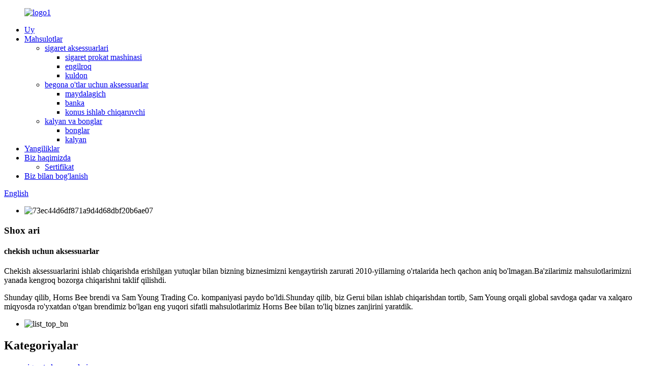

--- FILE ---
content_type: text/html
request_url: http://uz.hornsmoker.com/grinder/
body_size: 10758
content:
<!DOCTYPE html> <html dir="ltr" lang="uz"> <head> <meta http-equiv="Content-Type" content="text/html; charset=UTF-8" /> <title>Tegirmonni ishlab chiqaruvchilar va etkazib beruvchilar - Xitoy maydalagich fabrikasi</title> <meta name="viewport" content="width=device-width,initial-scale=1,minimum-scale=1,maximum-scale=1,user-scalable=no"> <link rel="apple-touch-icon-precomposed" href=""> <meta name="format-detection" content="telephone=no"> <meta name="apple-mobile-web-app-capable" content="yes"> <meta name="apple-mobile-web-app-status-bar-style" content="black"> <link href="//cdncn.goodao.net/hornsmoker/style/global/style.css" rel="stylesheet"> <link href="//cdncn.goodao.net/hornsmoker/style/public/public.css" rel="stylesheet">  <link rel="shortcut icon" href="//cdn.globalso.com/hornsmoker/ico1.png" /> <link rel="canonical" href="https://g935.goodao.net/grinder/" /> <meta name="description" content="tegirmon ishlab chiqaruvchilari, zavodlari, Xitoydan etkazib beruvchilar, Biz bu imkoniyatdan foydalanib, butun dunyodan kelgan mijozlar bilan uzoq muddatli biznes aloqalarini o&#39;rnatishni istaymiz." /> <link href="//cdn.globalso.com/hide_search.css" rel="stylesheet"/></head> <body> <div class="container">     <!-- web_head start -->   	    <header id="web-head" class="web-head">          <section class="head-layer">             <div class="layout">                <figure class="logo"> 	 <a href="/">			<img src="//cdn.globalso.com/hornsmoker/logo11.png" alt="logo1"> 				</a> </figure>                <nav class="nav-wrap">                   <ul class="head-nav">                         <li><a href="/">Uy</a></li> <li class="current-menu-ancestor"><a href="/products/">Mahsulotlar</a> <ul class="sub-menu"> 	<li><a href="/cigarette-accessories/">sigaret aksessuarlari</a> 	<ul class="sub-menu"> 		<li><a href="/cigarette-rolling-machine/">sigaret prokat mashinasi</a></li> 		<li><a href="/lighter/">engilroq</a></li> 		<li><a href="/ashtray/">kuldon</a></li> 	</ul> </li> 	<li class="current-menu-ancestor current-menu-parent"><a href="/weed-accessories/">begona o&#39;tlar uchun aksessuarlar</a> 	<ul class="sub-menu"> 		<li class="nav-current"><a href="/grinder/">maydalagich</a></li> 		<li><a href="/jar/">banka</a></li> 		<li><a href="/cone-maker/">konus ishlab chiqaruvchi</a></li> 	</ul> </li> 	<li><a href="/hookah-bongs/">kalyan va bonglar</a> 	<ul class="sub-menu"> 		<li><a href="/bongs/">bonglar</a></li> 		<li><a href="/hookah/">kalyan</a></li> 	</ul> </li> </ul> </li> <li><a href="/news/">Yangiliklar</a></li> <li><a href="/about-us/">Biz haqimizda</a> <ul class="sub-menu"> 	<li><a href="/certificate/">Sertifikat</a></li> </ul> </li> <li><a href="/contact-us/">Biz bilan bog&#39;lanish</a></li>                   </ul>                </nav>                <div class="head-right">                   <b id="btn-search" class="btn--search"></b>                   <div class="change-language ensemble">   <div class="change-language-info">     <div class="change-language-title medium-title">        <div class="language-flag language-flag-en"><a href="https://g935.goodao.net"><b class="country-flag"></b><span>English</span> </a></div>        <b class="language-icon"></b>      </div> 	<div class="change-language-cont sub-content">         <div class="empty"></div>     </div>   </div> </div> <!--theme260-->                 </div>             </div>          </section>       </header>     <!--// web_head end --><!-- sys-sub-head  -->  <section class="sys-sub-head">   <!-- swiper -->   <div class="head-bn-slider">      <div class="swiper-container">         <ul class="head-bn-items swiper-wrapper">          <li class="head-bn-item swiper-slide">              <img src="//cdn.globalso.com/hornsmoker/73ec44d6df871a9d4d68dbf20b6ae07.jpg" alt="73ec44d6df871a9d4d68dbf20b6ae07">        </li>         </ul>      </div>      <div class="swiper-control">         <div class="swiper-pagination"></div>      </div>   </div>  </section>  	    <!-- page-layout start -->        <section class="web-main page-main">   	    	   <!-- list-top -->           <article class="list-top-layer">              <div class="layout">                 <div class="flex-row">                    <div class="sys-col list-top-cont">                       <div class="list-top-hd">                          <h1 class="list-top-title">Shox ari</h1>                          <h4 class="list-top-subtit">chekish uchun aksessuarlar</h4>                       </div>                       <div class="list-top-desc">                          <p>Chekish aksessuarlarini ishlab chiqarishda erishilgan yutuqlar bilan bizning biznesimizni kengaytirish zarurati 2010-yillarning o'rtalarida hech qachon aniq bo'lmagan.Ba'zilarimiz mahsulotlarimizni yanada kengroq bozorga chiqarishni taklif qilishdi.</p>                          <p>Shunday qilib, Horns Bee brendi va Sam Young Trading Co. kompaniyasi paydo bo'ldi.Shunday qilib, biz Gerui bilan ishlab chiqarishdan tortib, Sam Young orqali global savdoga qadar va xalqaro miqyosda ro'yxatdan o'tgan brendimiz bo'lgan eng yuqori sifatli mahsulotlarimiz Horns Bee bilan to'liq biznes zanjirini yaratdik.</p>                       </div>                    </div>                    <!-- swiper -->                    <div class="sys-col list-top-gallery">                       <div class="swiper-container">                          <ul class="swiper-wrapper intro-gallery-items">                             <li class="swiper-slide intro-gallery-item">                                <div class="gallery-item-img">                                                                               <img src="//cdn.globalso.com/hornsmoker/list_top_bn2.png" alt="list_top_bn">                                    </div>                             </li>                          </ul>                       </div>                    </div>                 </div>              </div>           </article>  		     <div class="layout">      <aside class="aside">   <section class="aside-wrap">     <section class="side-widget">     <div class="side-tit-bar">         <h2 class="side-tit">Kategoriyalar</h2>     </div>     <ul class="side-cate">       <li><a href="/cigarette-accessories/">sigaret aksessuarlari</a> <ul class="sub-menu"> 	<li><a href="/cigarette-rolling-machine/">sigaret prokat mashinasi</a></li> 	<li><a href="/lighter/">engilroq</a></li> 	<li><a href="/ashtray/">kuldon</a></li> </ul> </li> <li class="current-menu-ancestor current-menu-parent"><a href="/weed-accessories/">begona o&#39;tlar uchun aksessuarlar</a> <ul class="sub-menu"> 	<li class="nav-current"><a href="/grinder/">maydalagich</a></li> 	<li><a href="/jar/">banka</a></li> 	<li><a href="/cone-maker/">konus ishlab chiqaruvchi</a></li> </ul> </li> <li><a href="/hookah-bongs/">kalyan va bonglar</a> <ul class="sub-menu"> 	<li><a href="/bongs/">bonglar</a></li> 	<li><a href="/hookah/">kalyan</a></li> </ul> </li>     </ul>   </section>   <div class="side-widget">       <div class="side-tit-bar">         <h2 class="side-tit">Tanlangan mahsulotlar</h2>     </div> 	 <div class="side-product-items">               <div class="items_content">                <div class="side_slider">                     <ul class="swiper-wrapper"> 				                   <li class="swiper-slide gm-sep side_product_item">                     <figure > <a href="/sy-5836g-coke-jar-product/" class="item-img"><img src="//cdn.globalso.com/hornsmoker/SY-5836G-Coke-Jar-5-300x300.jpg" alt="SY-5836G Coke Jar"></a>                       <figcaption>                         <h3 class="item_title"><a href="/sy-5836g-coke-jar-product/">SY-5836G koks idishi</a></h3>                        </figcaption>                     </figure> 					</li> 					                   <li class="swiper-slide gm-sep side_product_item">                     <figure > <a href="/sy-1586g-plastic-grinder-jar-product/" class="item-img"><img src="//cdn.globalso.com/hornsmoker/SY-1586G-Plastic-Grinder-Jar-1-300x300.jpg" alt="SY-1586G Plastic Grinder Jar"></a>                       <figcaption>                         <h3 class="item_title"><a href="/sy-1586g-plastic-grinder-jar-product/">SY-1586G Plastik maydalagich idishi</a></h3>                        </figcaption>                     </figure> 					</li> 					                   <li class="swiper-slide gm-sep side_product_item">                     <figure > <a href="/sy-1567g-cookie-biodegradable-grinder-product/" class="item-img"><img src="//cdn.globalso.com/hornsmoker/SY-1567G-Cookie-Biodegradable-Grinder-1-300x300.jpg" alt="SY-1567G Cookie Biodegradable Grinder"></a>                       <figcaption>                         <h3 class="item_title"><a href="/sy-1567g-cookie-biodegradable-grinder-product/">SY-1567G Cookie Biodegradab...</a></h3>                        </figcaption>                     </figure> 					</li> 					                   <li class="swiper-slide gm-sep side_product_item">                     <figure > <a href="/sy-1589g-cone-maker-kit-product/" class="item-img"><img src="//cdn.globalso.com/hornsmoker/SY-1589G-Cone-Maker-Kitsinklgiemg-1-300x300.jpg" alt="SY-1589G Cone Maker Kit"></a>                       <figcaption>                         <h3 class="item_title"><a href="/sy-1589g-cone-maker-kit-product/">SY-1589G konus ishlab chiqaruvchi to&#39;plam</a></h3>                        </figcaption>                     </figure> 					</li> 					                   <li class="swiper-slide gm-sep side_product_item">                     <figure > <a href="/gr-12-005-horns-bee-electric-cigarette-rolling-machine-product/" class="item-img"><img src="//cdn.globalso.com/hornsmoker/GR-12-005-Horns-Bee-Electric-Cigarette-Rolling-Machine-1-300x300.jpg" alt="GR-12-005 Horns Bee Electric Cigarette Rolling ..."></a>                       <figcaption>                         <h3 class="item_title"><a href="/gr-12-005-horns-bee-electric-cigarette-rolling-machine-product/">GR-12-005 Horns Bee elektr...</a></h3>                        </figcaption>                     </figure> 					</li> 					                </ul> 				 </div>                 <div class="btn-prev"></div>                 <div class="btn-next"></div>               </div>             </div>    </div>           </section> </aside>         <section class="main">              <div class="product-list">    <ul class="product_list_items">             <li class="product_list_item">              <figure>                <span class="item_img">                    <a href="/sy-1586g-plastic-grinder-jar-product/" title="SY-1586G Plastic Grinder Jar">                        <img src="//cdn.globalso.com/hornsmoker/SY-1586G-Plastic-Grinder-Jar-1-300x300.jpg" alt="SY-1586G Plastic Grinder Jar">                    </a>              </span>                <figcaption>  			  <div class="item_information">                       <h3 class="item_title"><a href="/sy-1586g-plastic-grinder-jar-product/" title="SY-1586G Plastic Grinder Jar">SY-1586G Plastik maydalagich idishi</a></h3>                  <div class="item_info"><p>SY-1586G Plastik maydalagich kavanozi maydalagich va kavanozning kichik birikmasidir.Katta hajmli saqlash sizning materiallaringiz uchun muhrlangan kamerani ta'minlaydi.Siz begona o'tlaringizni yoki tabletkalaringizni maydalagich o'rnatilgan pastki kameraga qo'yishingiz mumkin.O'tkir olmos shaklidagi tishlar silliq burilish va samarali silliqlash harakatini ta'minlaydi.Taşlamadan so'ng, siz saqlash uchun zamin materiallarini omborga quyishingiz mumkin.Qopqoqning yuqori qismida siz o'zingizning logotipingizni yoki o'zingiz yoqtirgan boshqa naqshlarni qo'yishingiz mumkin.Bu kichik va engil, lekin u juda kuchli.</p> </div>                  </div>                  <div class="product_btns">                    <a href="javascript:" class="priduct_btn_inquiry add_email12">so&#39;rov</a><a href="/sy-1586g-plastic-grinder-jar-product/" class="priduct_btn_detail">tafsilot</a>                  </div>                </figcaption>              </figure>            </li>     <li class="product_list_item">              <figure>                <span class="item_img">                    <a href="/sy-1567g-cookie-biodegradable-grinder-product/" title="SY-1567G Cookie Biodegradable Grinder">                        <img src="//cdn.globalso.com/hornsmoker/SY-1567G-Cookie-Biodegradable-Grinder-1-300x300.jpg" alt="SY-1567G Cookie Biodegradable Grinder">                    </a>              </span>                <figcaption>  			  <div class="item_information">                       <h3 class="item_title"><a href="/sy-1567g-cookie-biodegradable-grinder-product/" title="SY-1567G Cookie Biodegradable Grinder">SY-1567G Cookie biologik parchalanadigan maydalagich</a></h3>                  <div class="item_info"><p>SY-1567G Cookie biologik parchalanadigan maydalagich ikki qismli maydalagichdir.Bu o'simlik tolasi va PPdan tayyorlangan yashil mahsulot.Buning yordamida u engil vaznga ega kichik o'lchamda.Ushbu kichik va engil maydalagichning samaradorligi haqida tashvishlanishingiz mumkin.Ammo haqiqat shundaki, bu pechene maydalagichning o'tkir tishlari sizni albatta hayratda qoldiradi.Butun tanani yuvish mumkin va zang bo'ladimi yoki yo'qmi, deb xavotirlanishga hojat yo'q.Cookie dizayni maydalagichni yanada yoqimli qiladi, hatto uni bezak sifatida ham ishlatish mumkin.Bundan tashqari, yuqori va pastki tomondan naqsh yoki logotipni xohlaganingizcha o'zgartirishingiz mumkin.Keling, pecheneni aylantiramiz va tatib ko'raylik!!</p> </div>                  </div>                  <div class="product_btns">                    <a href="javascript:" class="priduct_btn_inquiry add_email12">so&#39;rov</a><a href="/sy-1567g-cookie-biodegradable-grinder-product/" class="priduct_btn_detail">tafsilot</a>                  </div>                </figcaption>              </figure>            </li>     <li class="product_list_item">              <figure>                <span class="item_img">                    <a href="/sy-1595g-magnetic-grinder-product/" title="SY-1595G Magnetic Grinder">                        <img src="//cdn.globalso.com/hornsmoker/SY-1595G-Magnetic-Grinder-1-300x300.jpg" alt="SY-1595G Magnetic Grinder">                    </a>              </span>                <figcaption>  			  <div class="item_information">                       <h3 class="item_title"><a href="/sy-1595g-magnetic-grinder-product/" title="SY-1595G Magnetic Grinder">SY-1595G magnit maydalagich</a></h3>                  <div class="item_info"><p>SY-1595G magnit silliqlash mashinasi 2 qavatli maydalagich.Yuqori va pastki qismlarda qalay bilan qoplangan, maydalagich yaxshi himoyalangan, lekin juda engil.Yog'och naqsh maydalagichni yanada nozik va ko'rinadigan qiladi.Kuchli magnit va o'tkir tishlar silliq va oson silliqlashga yordam beradi.Kichik o'lcham va engil vazn tufayli siz uni cho'ntagingizga qo'yishingiz va istalgan vaqtda istalgan joyda silliqlashdan zavqlanishingiz mumkin.</p> </div>                  </div>                  <div class="product_btns">                    <a href="javascript:" class="priduct_btn_inquiry add_email12">so&#39;rov</a><a href="/sy-1595g-magnetic-grinder-product/" class="priduct_btn_detail">tafsilot</a>                  </div>                </figcaption>              </figure>            </li>     <li class="product_list_item">              <figure>                <span class="item_img">                    <a href="/sy-1589g-iron-armor-herb-grinder-product/" title="SY-1589G Iron Armor Herb Grinder">                        <img src="//cdn.globalso.com/hornsmoker/SY-1589G-Iron-Armor-Herb-Grinder-1-300x300.jpg" alt="SY-1589G Iron Armor Herb Grinder">                    </a>              </span>                <figcaption>  			  <div class="item_information">                       <h3 class="item_title"><a href="/sy-1589g-iron-armor-herb-grinder-product/" title="SY-1589G Iron Armor Herb Grinder">SY-1589G Temir zirhli o&#39;tlarni maydalagich</a></h3>                  <div class="item_info"><p>SY-1589G Temir zirhli o't maydalagich 3 qatlamli maydalagichdir.Biz maydalagichning qopqog'ini ham, pastki qismlarini ham yopish uchun qalaydan foydalanamiz.Qalay plastinka tufayli nafaqat maydalagich engilroq va bardoshli bo'ladi， balki sirt o'zingizga yoqqan naqshlarni qo'yish uchun ancha erkin bo'ladi, hatto tepaga bo'rttirma qo'yish mumkin.Tegirmonning ichida kuchli magnitlangan maxsus mo'ljallangan tishlar, silliqlash jarayonini yanada samaraliroq qilish.Bundan tashqari, oxirgi qatlamni olib, SY-1589G-konus ishlab chiqaruvchi to'plamimizga ulanib, siz o'tlarni mukammal konusga joylashtirishning eng oson yo'lini topasiz.</p> </div>                  </div>                  <div class="product_btns">                    <a href="javascript:" class="priduct_btn_inquiry add_email12">so&#39;rov</a><a href="/sy-1589g-iron-armor-herb-grinder-product/" class="priduct_btn_detail">tafsilot</a>                  </div>                </figcaption>              </figure>            </li>     <li class="product_list_item">              <figure>                <span class="item_img">                    <a href="/sy-1228g-grinder-in-jar-product/" title="SY-1228G Grinder In Jar">                        <img src="//cdn.globalso.com/hornsmoker/SY-1228G-Grinder-In-Jar-1-300x300.jpg" alt="SY-1228G Grinder In Jar">                    </a>              </span>                <figcaption>  			  <div class="item_information">                       <h3 class="item_title"><a href="/sy-1228g-grinder-in-jar-product/" title="SY-1228G Grinder In Jar">SY-1228G maydalagich bankada</a></h3>                  <div class="item_info"><p>SY-1228G mahsuloti nozik maydalagich bo'lib, tashqarida yoqimli kavanoz mavjud.Bu 4 qismdan iborat bo'lib, barcha qismlar olinadigan va suv bilan yuvilishi mumkin.Tegirmonning barcha muhim funktsiyalari kuchli magnit, o'tkir tishlar, zanglamaydigan po'latdan yasalgan elak va saqlash kabi mukammal jihozlangan.Yuqoridagi naqshlar moslashtirilgan logotip yoki naqshlarga o'zgartirilishi mumkin.Eng muhimi shundaki, yoqimli kavanoz nafaqat maydalagichni ifloslanishdan yoki shikastlanishdan qutqarish uchun, balki o'tlarni saqlash uchun ombor sifatida ham foydalanish mumkin.</p> </div>                  </div>                  <div class="product_btns">                    <a href="javascript:" class="priduct_btn_inquiry add_email12">so&#39;rov</a><a href="/sy-1228g-grinder-in-jar-product/" class="priduct_btn_detail">tafsilot</a>                  </div>                </figcaption>              </figure>            </li>     <li class="product_list_item">              <figure>                <span class="item_img">                    <a href="/sy-1227g-crack-paint-grinder-product/" title="SY-1227G Crack Paint Grinder">                        <img src="//cdn.globalso.com/hornsmoker/SY-1227G-Crack-Paint-Grinder-2-300x300.jpg" alt="SY-1227G Crack Paint Grinder">                    </a>              </span>                <figcaption>  			  <div class="item_information">                       <h3 class="item_title"><a href="/sy-1227g-crack-paint-grinder-product/" title="SY-1227G Crack Paint Grinder">SY-1227G Crack bo&#39;yoq silliqlash mashinasi</a></h3>                  <div class="item_info"><p>SY-1227G Crack Paint Tegirmonni 4 qatlamli alyuminiy qotishma mahsulotidir.Har bir qatlamni olib tashlash va suv bilan yuvish mumkin.Ikkala silliqlash qatlamidagi kuchli magnit bu ikki qatlamni ishlatish vaqtida bir-biridan ajralmasligini ta'minlaydi.O'tkir tishlar tufayli tamakini maydalash juda oson bo'ladi.Zanglamaydigan po'latdan yasalgan elak tamaki kukunini saqlash uchun ishlatilishi mumkin bo'lgan pastki qatlamga tushishiga imkon beradi.Yoriq tasvirini yaratish uchun biz sirtda maxsus bo'yoqdan foydalanamiz, ammo silliqlash mashinasining yuzasini qattiqlashtirganda, u hali ham yaxshi his qiladi.</p> </div>                  </div>                  <div class="product_btns">                    <a href="javascript:" class="priduct_btn_inquiry add_email12">so&#39;rov</a><a href="/sy-1227g-crack-paint-grinder-product/" class="priduct_btn_detail">tafsilot</a>                  </div>                </figcaption>              </figure>            </li>     <li class="product_list_item">              <figure>                <span class="item_img">                    <a href="/sy-318g-mini-grinder-product/" title="SY-318G Mini Grinder">                        <img src="//cdn.globalso.com/hornsmoker/SY-318G-Mini-Grinder-1-300x300.jpg" alt="SY-318G Mini Grinder">                    </a>              </span>                <figcaption>  			  <div class="item_information">                       <h3 class="item_title"><a href="/sy-318g-mini-grinder-product/" title="SY-318G Mini Grinder">SY-318G mini maydalagich</a></h3>                  <div class="item_info"><p>SY-318G mini maydalagich to'rt qismdan iborat.Kuchli magnit va silliqlash qatlami ichidagi o'tkir tishlar bilan jihozlangan, u silliqlash mashinasidan foydalanganda ancha samarali va silliq bo'ladi.Uchinchi bo'lakda mayda elak mavjud bo'lib, u har xil o'lchamdagi tuproq begona o'tlarini saralashga yordam beradi.Moslashtirilgan naqshlar mavjud.</p> </div>                  </div>                  <div class="product_btns">                    <a href="javascript:" class="priduct_btn_inquiry add_email12">so&#39;rov</a><a href="/sy-318g-mini-grinder-product/" class="priduct_btn_detail">tafsilot</a>                  </div>                </figcaption>              </figure>            </li>     <li class="product_list_item">              <figure>                <span class="item_img">                    <a href="/sy-062sg-bidirectional-rotary-grinder-product/" title="SY-062SG Bidirectional Rotary Grinder">                        <img src="//cdn.globalso.com/hornsmoker/SY-062SG-Bidirectional-Rotary-Grinder-1-300x300.jpg" alt="SY-062SG Bidirectional Rotary Grinder">                    </a>              </span>                <figcaption>  			  <div class="item_information">                       <h3 class="item_title"><a href="/sy-062sg-bidirectional-rotary-grinder-product/" title="SY-062SG Bidirectional Rotary Grinder">SY-062SG Ikki tomonlama aylanuvchi maydalagich</a></h3>                  <div class="item_info"><p>SY-062SG ikki tomonlama aylanadigan maydalagich kuchli quvvatga ega elektr maydalagichdir.To'liq zaryadlangandan so'ng, siz uni istalgan joyga olib borishingiz va avtomatik ravishda maydalashingiz mumkin.Maxsus ishlab chiqilgan shakl sizni ushlashni osonlashtiradi.Alyuminiy qotishmasidan tayyorlangan o'tkir tishlar materiallarni kuchli quvvat bilan, lekin qisqa vaqt ichida silliqlashi mumkin.</p> </div>                  </div>                  <div class="product_btns">                    <a href="javascript:" class="priduct_btn_inquiry add_email12">so&#39;rov</a><a href="/sy-062sg-bidirectional-rotary-grinder-product/" class="priduct_btn_detail">tafsilot</a>                  </div>                </figcaption>              </figure>            </li>     <li class="product_list_item">              <figure>                <span class="item_img">                    <a href="/sy-1568g-horns-bee-flower-tower-product/" title="SY-1568G Horns Bee Flower Tower">                        <img src="//cdn.globalso.com/hornsmoker/SY-1568G-Horns-Bee-Flower-Tower-1-300x300.jpg" alt="SY-1568G Horns Bee Flower Tower">                    </a>              </span>                <figcaption>  			  <div class="item_information">                       <h3 class="item_title"><a href="/sy-1568g-horns-bee-flower-tower-product/" title="SY-1568G Horns Bee Flower Tower">SY-1568G Shoxlar Bee gul minorasi</a></h3>                  <div class="item_info"><p>SY-1568G Horns Bee Flower Tower - bu mahsulot sizga o'tlarni maydalash va konuslarni qadoqlashning oddiy usulini keltirishi mumkin.Ushbu ko'p qirrali konusni to'ldirish mashinasi sizga yangi o'tlarni maydalash va qog'oz konuslarini bir necha soniya ichida chalkashliksiz to'ldirish imkonini beradi.Kundalik silliqlashga dosh beradigan og'ir polikarbonat korpusi bilan ishlab chiqarilgan bu konusli qadoqlash mashinasi uyda, ziyofatlarda yoki yo'lda minimal kuch sarflab dumalab olish uchun yaratilgan.Bizning o't maydalagichimizning noyob dizayni uni qismlarga ajratish va birlashtirishni osonlashtiradi, uning ichiga o'rnatilgan huni va konusning 7 tagacha bo'sh konusni sig'diradigan saqlash kamerasi mavjud.Konusni to'ldiruvchi trubkaga o'rnatish orqali atigi 30 soniya ichida maydalang va o'rab oling, maydalagichni voronka ustiga qo'ying va yo'naltiruvchi pinlar orqali maydalang.Hammasi oddiy burilish bilan.Nihoyat, u cho'ntagingizga, plyajdagi sumkangizga yoki avtomobil qo'lqop qutisiga sig'adigan darajada kichik bo'lib, uni ziyofatlar, pikniklar va baliq ovlash sayohatlari uchun ajoyib qiladi.</p> </div>                  </div>                  <div class="product_btns">                    <a href="javascript:" class="priduct_btn_inquiry add_email12">so&#39;rov</a><a href="/sy-1568g-horns-bee-flower-tower-product/" class="priduct_btn_detail">tafsilot</a>                  </div>                </figcaption>              </figure>            </li>     <li class="product_list_item">              <figure>                <span class="item_img">                    <a href="/sy-1013gt-horns-bee-rolling-thunder-product/" title="SY-1013GT Horns Bee Rolling Thunder">                        <img src="//cdn.globalso.com/hornsmoker/SY-1013GT-Horns-Bee-Rolling-Thunder-1-300x300.jpg" alt="SY-1013GT Horns Bee Rolling Thunder">                    </a>              </span>                <figcaption>  			  <div class="item_information">                       <h3 class="item_title"><a href="/sy-1013gt-horns-bee-rolling-thunder-product/" title="SY-1013GT Horns Bee Rolling Thunder">SY-1013GT Horns Bee Rolling Thunder</a></h3>                  <div class="item_info"><p>SY-1013GT Horns Bee Rolling Thunder yaxlit prokat mashinasi bo'lib, oddiy bosish orqali sevimli xom ashyolaringizni mukammal silliqlaydi, bir necha soniya ichida qog'oz konusini avtomatik ravishda to'ldiradi.Alyuminiy qotishma maydalagich sezilarli aşınma qarshilik uchun aniq ishlov beriladi.Qattiq polikarbonat plomba moddasi konusni to'liq himoya bilan saqlaydi, siz hali ham jarayonni kuzatishingiz mumkin.Qo'lda maydalagichlar sifatida, tiqilib qolgan aniqlanganda yo'nalish o'zgaradi, lekin barchasi avtomatik ravishda!Havoning kirib kelishini minimallashtirish uchun konus filtr uchlaridan yopilish uchigacha mahkam avtomatik ravishda to'ldiriladi.Bu sizga kerak bo'lgan yagona aksessuar va uni ziyofat, sayr yoki baliq ovlash sayohatiga olib kelish mumkin, bu erda stol va laganda bo'lmaydi.To'liq zaryadlangan holda, maydalagich 150 rulonni ishga tushirishi mumkin.Agar sharbat tugasa, shunchaki Type-C zaryadlovchidan foydalaning.Qurilmani tozalash uchun maydalagich va plomba trubkasi uchun mo'ljallangan ikkita cho'tka to'plami kiritilgan.Uni zaryad qilish uchun biriktirilgan Type-C kabelidan foydalaning.</p> </div>                  </div>                  <div class="product_btns">                    <a href="javascript:" class="priduct_btn_inquiry add_email12">so&#39;rov</a><a href="/sy-1013gt-horns-bee-rolling-thunder-product/" class="priduct_btn_detail">tafsilot</a>                  </div>                </figcaption>              </figure>            </li>           </ul>          <div class="page_bar">          <div class="pages"></div>        </div>        </div>              </section>    </div>  </section>    <!-- web_footer start -->   <footer class="web_footer" style="background-image: url( //cdn.globalso.com/hornsmoker/bgimg-2.jpg )">     <section class="foot_service">       <div class="layout">         <div class="foot_logo">        <img src="//cdn.globalso.com/hornsmoker/footerlogo.png" alt="footerlogo">     </div>         <ul class="foot_nav">         <li><a href="/cigarette-accessories/">sigaret aksessuarlari</a></li> <li><a href="/weed-accessories/">begona o&#39;tlar uchun aksessuarlar</a></li> <li><a href="/hookah-bongs/">kalyan va bonglar</a></li>         </ul>         <ul class="foot_sns">          		<li><a target="_blank" href=""><img src="//cdn.globalso.com/hornsmoker/sns01.png" alt="sns01"></a></li> 			<li><a target="_blank" href=""><img src="//cdn.globalso.com/hornsmoker/sns03.png" alt="sns03"></a></li> 			<li><a target="_blank" href=""><img src="//cdn.globalso.com/hornsmoker/sns04.png" alt="sns04"></a></li> 	        </ul>         <address class="foot_contact_list">           <!--               icons:                ============================                contact_ico_local                contact_ico_phone                contact_ico_email                contact_ico_fax                contact_ico_skype                contact_ico_time  -->           <ul> 		               <li class="contact_item">                <i class="contact_ico contact_ico_phone"></i>                <div class="contact_txt">                  <a class="tel_link" href="tel:86 15057551150"><span class="item_label">Telefon:</span><span class="item_val">86 15057551150</span></a>                </div>              </li> 			           </ul>                   </address>       </div>     </section>     <section class="foot_bar">       <div class="layout">        <div class="copyright">© Mualliflik huquqi  20102022: Barcha huquqlar himoyalangan.<script type="text/javascript" src="//www.globalso.site/livechat.js"></script>                       </div>       </div>     </section>   </footer> 		  <aside class="scrollsidebar" id="scrollsidebar">   <div class="side_content">     <div class="side_list">       <header class="hd"><img src="//cdn.goodao.net/title_pic.png" alt="Online Inuiry"/></header>       <div class="cont">         <li><a class="email" href="javascript:" onclick="showMsgPop();">Email yuborish</a></li>                                       </div>                   <div class="side_title"><a  class="close_btn"><span>x</span></a></div>     </div>   </div>   <div class="show_btn"></div> </aside> <div class="inquiry-pop-bd">   <div class="inquiry-pop"> <i class="ico-close-pop" onclick="hideMsgPop();"></i>      <script type="text/javascript" src="//www.globalso.site/form.js"></script>    </div> </div> </div>  <div class="web-search"> <b id="btn-search-close" class="btn--search-close"></b>   <div style=" width:100%">     <div class="head-search">       <form class="" action="/index.php" method="get" >         <input class="search-ipt" name="s" placeholder="Start Typing..." /> 		<input type="hidden" name="cat" />         <input class="search-btn" type="submit" value=" "/>         <span class="search-attr">Qidirish uchun Enter tugmasini yoki yopish uchun ESC tugmasini bosing</span>       </form>     </div>   </div> </div> <script type="text/javascript" src="//cdncn.goodao.net/hornsmoker/style/global/js/jquery.min.js"></script>  <script type="text/javascript" src="//cdncn.goodao.net/hornsmoker/style/global/js/common.js"></script> <script type="text/javascript" src="//cdncn.goodao.net/hornsmoker/style/public/public.js"></script>  <!--[if lt IE 9]> <script src="//cdncn.goodao.net/hornsmoker/style/global/js/html5.js"></script> <![endif]--> <script>
function getCookie(name) {
    var arg = name + "=";
    var alen = arg.length;
    var clen = document.cookie.length;
    var i = 0;
    while (i < clen) {
        var j = i + alen;
        if (document.cookie.substring(i, j) == arg) return getCookieVal(j);
        i = document.cookie.indexOf(" ", i) + 1;
        if (i == 0) break;
    }
    return null;
}
function setCookie(name, value) {
    var expDate = new Date();
    var argv = setCookie.arguments;
    var argc = setCookie.arguments.length;
    var expires = (argc > 2) ? argv[2] : null;
    var path = (argc > 3) ? argv[3] : null;
    var domain = (argc > 4) ? argv[4] : null;
    var secure = (argc > 5) ? argv[5] : false;
    if (expires != null) {
        expDate.setTime(expDate.getTime() + expires);
    }
    document.cookie = name + "=" + escape(value) + ((expires == null) ? "": ("; expires=" + expDate.toUTCString())) + ((path == null) ? "": ("; path=" + path)) + ((domain == null) ? "": ("; domain=" + domain)) + ((secure == true) ? "; secure": "");
}
function getCookieVal(offset) {
    var endstr = document.cookie.indexOf(";", offset);
    if (endstr == -1) endstr = document.cookie.length;
    return unescape(document.cookie.substring(offset, endstr));
}

var firstshow = 0;
var cfstatshowcookie = getCookie('easyiit_stats');
if (cfstatshowcookie != 1) {
    a = new Date();
    h = a.getHours();
    m = a.getMinutes();
    s = a.getSeconds();
    sparetime = 1000 * 60 * 60 * 24 * 1 - (h * 3600 + m * 60 + s) * 1000 - 1;
    setCookie('easyiit_stats', 1, sparetime, '/');
    firstshow = 1;
}
if (!navigator.cookieEnabled) {
    firstshow = 0;
}
var referrer = escape(document.referrer);
var currweb = escape(location.href);
var screenwidth = screen.width;
var screenheight = screen.height;
var screencolordepth = screen.colorDepth;
$(function($){
   $.get("https://g935.goodao.net/statistic.php", { action:'stats_init', assort:0, referrer:referrer, currweb:currweb , firstshow:firstshow ,screenwidth:screenwidth, screenheight: screenheight, screencolordepth: screencolordepth, ranstr: Math.random()},function(data){}, "json");
			
});
</script> <ul class="prisna-wp-translate-seo" id="prisna-translator-seo"><li class="language-flag language-flag-en"><a href="https://www.hornsmoker.com/grinder/" title="English" target="_blank"><b class="country-flag"></b><span>English</span></a></li><li class="language-flag language-flag-fr"><a href="http://fr.hornsmoker.com/grinder/" title="French" target="_blank"><b class="country-flag"></b><span>French</span></a></li><li class="language-flag language-flag-de"><a href="http://de.hornsmoker.com/grinder/" title="German" target="_blank"><b class="country-flag"></b><span>German</span></a></li><li class="language-flag language-flag-pt"><a href="http://pt.hornsmoker.com/grinder/" title="Portuguese" target="_blank"><b class="country-flag"></b><span>Portuguese</span></a></li><li class="language-flag language-flag-es"><a href="http://es.hornsmoker.com/grinder/" title="Spanish" target="_blank"><b class="country-flag"></b><span>Spanish</span></a></li><li class="language-flag language-flag-ru"><a href="http://ru.hornsmoker.com/grinder/" title="Russian" target="_blank"><b class="country-flag"></b><span>Russian</span></a></li><li class="language-flag language-flag-ja"><a href="http://ja.hornsmoker.com/grinder/" title="Japanese" target="_blank"><b class="country-flag"></b><span>Japanese</span></a></li><li class="language-flag language-flag-ko"><a href="http://ko.hornsmoker.com/grinder/" title="Korean" target="_blank"><b class="country-flag"></b><span>Korean</span></a></li><li class="language-flag language-flag-ar"><a href="http://ar.hornsmoker.com/grinder/" title="Arabic" target="_blank"><b class="country-flag"></b><span>Arabic</span></a></li><li class="language-flag language-flag-ga"><a href="http://ga.hornsmoker.com/grinder/" title="Irish" target="_blank"><b class="country-flag"></b><span>Irish</span></a></li><li class="language-flag language-flag-el"><a href="http://el.hornsmoker.com/grinder/" title="Greek" target="_blank"><b class="country-flag"></b><span>Greek</span></a></li><li class="language-flag language-flag-tr"><a href="http://tr.hornsmoker.com/grinder/" title="Turkish" target="_blank"><b class="country-flag"></b><span>Turkish</span></a></li><li class="language-flag language-flag-it"><a href="http://it.hornsmoker.com/grinder/" title="Italian" target="_blank"><b class="country-flag"></b><span>Italian</span></a></li><li class="language-flag language-flag-da"><a href="http://da.hornsmoker.com/grinder/" title="Danish" target="_blank"><b class="country-flag"></b><span>Danish</span></a></li><li class="language-flag language-flag-ro"><a href="http://ro.hornsmoker.com/grinder/" title="Romanian" target="_blank"><b class="country-flag"></b><span>Romanian</span></a></li><li class="language-flag language-flag-id"><a href="http://id.hornsmoker.com/grinder/" title="Indonesian" target="_blank"><b class="country-flag"></b><span>Indonesian</span></a></li><li class="language-flag language-flag-cs"><a href="http://cs.hornsmoker.com/grinder/" title="Czech" target="_blank"><b class="country-flag"></b><span>Czech</span></a></li><li class="language-flag language-flag-af"><a href="http://af.hornsmoker.com/grinder/" title="Afrikaans" target="_blank"><b class="country-flag"></b><span>Afrikaans</span></a></li><li class="language-flag language-flag-sv"><a href="http://sv.hornsmoker.com/grinder/" title="Swedish" target="_blank"><b class="country-flag"></b><span>Swedish</span></a></li><li class="language-flag language-flag-pl"><a href="http://pl.hornsmoker.com/grinder/" title="Polish" target="_blank"><b class="country-flag"></b><span>Polish</span></a></li><li class="language-flag language-flag-eu"><a href="http://eu.hornsmoker.com/grinder/" title="Basque" target="_blank"><b class="country-flag"></b><span>Basque</span></a></li><li class="language-flag language-flag-ca"><a href="http://ca.hornsmoker.com/grinder/" title="Catalan" target="_blank"><b class="country-flag"></b><span>Catalan</span></a></li><li class="language-flag language-flag-eo"><a href="http://eo.hornsmoker.com/grinder/" title="Esperanto" target="_blank"><b class="country-flag"></b><span>Esperanto</span></a></li><li class="language-flag language-flag-hi"><a href="http://hi.hornsmoker.com/grinder/" title="Hindi" target="_blank"><b class="country-flag"></b><span>Hindi</span></a></li><li class="language-flag language-flag-lo"><a href="http://lo.hornsmoker.com/grinder/" title="Lao" target="_blank"><b class="country-flag"></b><span>Lao</span></a></li><li class="language-flag language-flag-sq"><a href="http://sq.hornsmoker.com/grinder/" title="Albanian" target="_blank"><b class="country-flag"></b><span>Albanian</span></a></li><li class="language-flag language-flag-am"><a href="http://am.hornsmoker.com/grinder/" title="Amharic" target="_blank"><b class="country-flag"></b><span>Amharic</span></a></li><li class="language-flag language-flag-hy"><a href="http://hy.hornsmoker.com/grinder/" title="Armenian" target="_blank"><b class="country-flag"></b><span>Armenian</span></a></li><li class="language-flag language-flag-az"><a href="http://az.hornsmoker.com/grinder/" title="Azerbaijani" target="_blank"><b class="country-flag"></b><span>Azerbaijani</span></a></li><li class="language-flag language-flag-be"><a href="http://be.hornsmoker.com/grinder/" title="Belarusian" target="_blank"><b class="country-flag"></b><span>Belarusian</span></a></li><li class="language-flag language-flag-bn"><a href="http://bn.hornsmoker.com/grinder/" title="Bengali" target="_blank"><b class="country-flag"></b><span>Bengali</span></a></li><li class="language-flag language-flag-bs"><a href="http://bs.hornsmoker.com/grinder/" title="Bosnian" target="_blank"><b class="country-flag"></b><span>Bosnian</span></a></li><li class="language-flag language-flag-bg"><a href="http://bg.hornsmoker.com/grinder/" title="Bulgarian" target="_blank"><b class="country-flag"></b><span>Bulgarian</span></a></li><li class="language-flag language-flag-ceb"><a href="http://ceb.hornsmoker.com/grinder/" title="Cebuano" target="_blank"><b class="country-flag"></b><span>Cebuano</span></a></li><li class="language-flag language-flag-ny"><a href="http://ny.hornsmoker.com/grinder/" title="Chichewa" target="_blank"><b class="country-flag"></b><span>Chichewa</span></a></li><li class="language-flag language-flag-co"><a href="http://co.hornsmoker.com/grinder/" title="Corsican" target="_blank"><b class="country-flag"></b><span>Corsican</span></a></li><li class="language-flag language-flag-hr"><a href="http://hr.hornsmoker.com/grinder/" title="Croatian" target="_blank"><b class="country-flag"></b><span>Croatian</span></a></li><li class="language-flag language-flag-nl"><a href="http://nl.hornsmoker.com/grinder/" title="Dutch" target="_blank"><b class="country-flag"></b><span>Dutch</span></a></li><li class="language-flag language-flag-et"><a href="http://et.hornsmoker.com/grinder/" title="Estonian" target="_blank"><b class="country-flag"></b><span>Estonian</span></a></li><li class="language-flag language-flag-tl"><a href="http://tl.hornsmoker.com/grinder/" title="Filipino" target="_blank"><b class="country-flag"></b><span>Filipino</span></a></li><li class="language-flag language-flag-fi"><a href="http://fi.hornsmoker.com/grinder/" title="Finnish" target="_blank"><b class="country-flag"></b><span>Finnish</span></a></li><li class="language-flag language-flag-fy"><a href="http://fy.hornsmoker.com/grinder/" title="Frisian" target="_blank"><b class="country-flag"></b><span>Frisian</span></a></li><li class="language-flag language-flag-gl"><a href="http://gl.hornsmoker.com/grinder/" title="Galician" target="_blank"><b class="country-flag"></b><span>Galician</span></a></li><li class="language-flag language-flag-ka"><a href="http://ka.hornsmoker.com/grinder/" title="Georgian" target="_blank"><b class="country-flag"></b><span>Georgian</span></a></li><li class="language-flag language-flag-gu"><a href="http://gu.hornsmoker.com/grinder/" title="Gujarati" target="_blank"><b class="country-flag"></b><span>Gujarati</span></a></li><li class="language-flag language-flag-ht"><a href="http://ht.hornsmoker.com/grinder/" title="Haitian" target="_blank"><b class="country-flag"></b><span>Haitian</span></a></li><li class="language-flag language-flag-ha"><a href="http://ha.hornsmoker.com/grinder/" title="Hausa" target="_blank"><b class="country-flag"></b><span>Hausa</span></a></li><li class="language-flag language-flag-haw"><a href="http://haw.hornsmoker.com/grinder/" title="Hawaiian" target="_blank"><b class="country-flag"></b><span>Hawaiian</span></a></li><li class="language-flag language-flag-iw"><a href="http://iw.hornsmoker.com/grinder/" title="Hebrew" target="_blank"><b class="country-flag"></b><span>Hebrew</span></a></li><li class="language-flag language-flag-hmn"><a href="http://hmn.hornsmoker.com/grinder/" title="Hmong" target="_blank"><b class="country-flag"></b><span>Hmong</span></a></li><li class="language-flag language-flag-hu"><a href="http://hu.hornsmoker.com/grinder/" title="Hungarian" target="_blank"><b class="country-flag"></b><span>Hungarian</span></a></li><li class="language-flag language-flag-is"><a href="http://is.hornsmoker.com/grinder/" title="Icelandic" target="_blank"><b class="country-flag"></b><span>Icelandic</span></a></li><li class="language-flag language-flag-ig"><a href="http://ig.hornsmoker.com/grinder/" title="Igbo" target="_blank"><b class="country-flag"></b><span>Igbo</span></a></li><li class="language-flag language-flag-jw"><a href="http://jw.hornsmoker.com/grinder/" title="Javanese" target="_blank"><b class="country-flag"></b><span>Javanese</span></a></li><li class="language-flag language-flag-kn"><a href="http://kn.hornsmoker.com/grinder/" title="Kannada" target="_blank"><b class="country-flag"></b><span>Kannada</span></a></li><li class="language-flag language-flag-kk"><a href="http://kk.hornsmoker.com/grinder/" title="Kazakh" target="_blank"><b class="country-flag"></b><span>Kazakh</span></a></li><li class="language-flag language-flag-km"><a href="http://km.hornsmoker.com/grinder/" title="Khmer" target="_blank"><b class="country-flag"></b><span>Khmer</span></a></li><li class="language-flag language-flag-ku"><a href="http://ku.hornsmoker.com/grinder/" title="Kurdish" target="_blank"><b class="country-flag"></b><span>Kurdish</span></a></li><li class="language-flag language-flag-ky"><a href="http://ky.hornsmoker.com/grinder/" title="Kyrgyz" target="_blank"><b class="country-flag"></b><span>Kyrgyz</span></a></li><li class="language-flag language-flag-la"><a href="http://la.hornsmoker.com/grinder/" title="Latin" target="_blank"><b class="country-flag"></b><span>Latin</span></a></li><li class="language-flag language-flag-lv"><a href="http://lv.hornsmoker.com/grinder/" title="Latvian" target="_blank"><b class="country-flag"></b><span>Latvian</span></a></li><li class="language-flag language-flag-lt"><a href="http://lt.hornsmoker.com/grinder/" title="Lithuanian" target="_blank"><b class="country-flag"></b><span>Lithuanian</span></a></li><li class="language-flag language-flag-lb"><a href="http://lb.hornsmoker.com/grinder/" title="Luxembou.." target="_blank"><b class="country-flag"></b><span>Luxembou..</span></a></li><li class="language-flag language-flag-mk"><a href="http://mk.hornsmoker.com/grinder/" title="Macedonian" target="_blank"><b class="country-flag"></b><span>Macedonian</span></a></li><li class="language-flag language-flag-mg"><a href="http://mg.hornsmoker.com/grinder/" title="Malagasy" target="_blank"><b class="country-flag"></b><span>Malagasy</span></a></li><li class="language-flag language-flag-ms"><a href="http://ms.hornsmoker.com/grinder/" title="Malay" target="_blank"><b class="country-flag"></b><span>Malay</span></a></li><li class="language-flag language-flag-ml"><a href="http://ml.hornsmoker.com/grinder/" title="Malayalam" target="_blank"><b class="country-flag"></b><span>Malayalam</span></a></li><li class="language-flag language-flag-mt"><a href="http://mt.hornsmoker.com/grinder/" title="Maltese" target="_blank"><b class="country-flag"></b><span>Maltese</span></a></li><li class="language-flag language-flag-mi"><a href="http://mi.hornsmoker.com/grinder/" title="Maori" target="_blank"><b class="country-flag"></b><span>Maori</span></a></li><li class="language-flag language-flag-mr"><a href="http://mr.hornsmoker.com/grinder/" title="Marathi" target="_blank"><b class="country-flag"></b><span>Marathi</span></a></li><li class="language-flag language-flag-mn"><a href="http://mn.hornsmoker.com/grinder/" title="Mongolian" target="_blank"><b class="country-flag"></b><span>Mongolian</span></a></li><li class="language-flag language-flag-my"><a href="http://my.hornsmoker.com/grinder/" title="Burmese" target="_blank"><b class="country-flag"></b><span>Burmese</span></a></li><li class="language-flag language-flag-ne"><a href="http://ne.hornsmoker.com/grinder/" title="Nepali" target="_blank"><b class="country-flag"></b><span>Nepali</span></a></li><li class="language-flag language-flag-no"><a href="http://no.hornsmoker.com/grinder/" title="Norwegian" target="_blank"><b class="country-flag"></b><span>Norwegian</span></a></li><li class="language-flag language-flag-ps"><a href="http://ps.hornsmoker.com/grinder/" title="Pashto" target="_blank"><b class="country-flag"></b><span>Pashto</span></a></li><li class="language-flag language-flag-fa"><a href="http://fa.hornsmoker.com/grinder/" title="Persian" target="_blank"><b class="country-flag"></b><span>Persian</span></a></li><li class="language-flag language-flag-pa"><a href="http://pa.hornsmoker.com/grinder/" title="Punjabi" target="_blank"><b class="country-flag"></b><span>Punjabi</span></a></li><li class="language-flag language-flag-sr"><a href="http://sr.hornsmoker.com/grinder/" title="Serbian" target="_blank"><b class="country-flag"></b><span>Serbian</span></a></li><li class="language-flag language-flag-st"><a href="http://st.hornsmoker.com/grinder/" title="Sesotho" target="_blank"><b class="country-flag"></b><span>Sesotho</span></a></li><li class="language-flag language-flag-si"><a href="http://si.hornsmoker.com/grinder/" title="Sinhala" target="_blank"><b class="country-flag"></b><span>Sinhala</span></a></li><li class="language-flag language-flag-sk"><a href="http://sk.hornsmoker.com/grinder/" title="Slovak" target="_blank"><b class="country-flag"></b><span>Slovak</span></a></li><li class="language-flag language-flag-sl"><a href="http://sl.hornsmoker.com/grinder/" title="Slovenian" target="_blank"><b class="country-flag"></b><span>Slovenian</span></a></li><li class="language-flag language-flag-so"><a href="http://so.hornsmoker.com/grinder/" title="Somali" target="_blank"><b class="country-flag"></b><span>Somali</span></a></li><li class="language-flag language-flag-sm"><a href="http://sm.hornsmoker.com/grinder/" title="Samoan" target="_blank"><b class="country-flag"></b><span>Samoan</span></a></li><li class="language-flag language-flag-gd"><a href="http://gd.hornsmoker.com/grinder/" title="Scots Gaelic" target="_blank"><b class="country-flag"></b><span>Scots Gaelic</span></a></li><li class="language-flag language-flag-sn"><a href="http://sn.hornsmoker.com/grinder/" title="Shona" target="_blank"><b class="country-flag"></b><span>Shona</span></a></li><li class="language-flag language-flag-sd"><a href="http://sd.hornsmoker.com/grinder/" title="Sindhi" target="_blank"><b class="country-flag"></b><span>Sindhi</span></a></li><li class="language-flag language-flag-su"><a href="http://su.hornsmoker.com/grinder/" title="Sundanese" target="_blank"><b class="country-flag"></b><span>Sundanese</span></a></li><li class="language-flag language-flag-sw"><a href="http://sw.hornsmoker.com/grinder/" title="Swahili" target="_blank"><b class="country-flag"></b><span>Swahili</span></a></li><li class="language-flag language-flag-tg"><a href="http://tg.hornsmoker.com/grinder/" title="Tajik" target="_blank"><b class="country-flag"></b><span>Tajik</span></a></li><li class="language-flag language-flag-ta"><a href="http://ta.hornsmoker.com/grinder/" title="Tamil" target="_blank"><b class="country-flag"></b><span>Tamil</span></a></li><li class="language-flag language-flag-te"><a href="http://te.hornsmoker.com/grinder/" title="Telugu" target="_blank"><b class="country-flag"></b><span>Telugu</span></a></li><li class="language-flag language-flag-th"><a href="http://th.hornsmoker.com/grinder/" title="Thai" target="_blank"><b class="country-flag"></b><span>Thai</span></a></li><li class="language-flag language-flag-uk"><a href="http://uk.hornsmoker.com/grinder/" title="Ukrainian" target="_blank"><b class="country-flag"></b><span>Ukrainian</span></a></li><li class="language-flag language-flag-ur"><a href="http://ur.hornsmoker.com/grinder/" title="Urdu" target="_blank"><b class="country-flag"></b><span>Urdu</span></a></li><li class="language-flag language-flag-uz"><a href="http://uz.hornsmoker.com/grinder/" title="Uzbek" target="_blank"><b class="country-flag"></b><span>Uzbek</span></a></li><li class="language-flag language-flag-vi"><a href="http://vi.hornsmoker.com/grinder/" title="Vietnamese" target="_blank"><b class="country-flag"></b><span>Vietnamese</span></a></li><li class="language-flag language-flag-cy"><a href="http://cy.hornsmoker.com/grinder/" title="Welsh" target="_blank"><b class="country-flag"></b><span>Welsh</span></a></li><li class="language-flag language-flag-xh"><a href="http://xh.hornsmoker.com/grinder/" title="Xhosa" target="_blank"><b class="country-flag"></b><span>Xhosa</span></a></li><li class="language-flag language-flag-yi"><a href="http://yi.hornsmoker.com/grinder/" title="Yiddish" target="_blank"><b class="country-flag"></b><span>Yiddish</span></a></li><li class="language-flag language-flag-yo"><a href="http://yo.hornsmoker.com/grinder/" title="Yoruba" target="_blank"><b class="country-flag"></b><span>Yoruba</span></a></li><li class="language-flag language-flag-zu"><a href="http://zu.hornsmoker.com/grinder/" title="Zulu" target="_blank"><b class="country-flag"></b><span>Zulu</span></a></li><li class="language-flag language-flag-rw"><a href="http://rw.hornsmoker.com/grinder/" title="Kinyarwanda" target="_blank"><b class="country-flag"></b><span>Kinyarwanda</span></a></li><li class="language-flag language-flag-tt"><a href="http://tt.hornsmoker.com/grinder/" title="Tatar" target="_blank"><b class="country-flag"></b><span>Tatar</span></a></li><li class="language-flag language-flag-or"><a href="http://or.hornsmoker.com/grinder/" title="Oriya" target="_blank"><b class="country-flag"></b><span>Oriya</span></a></li><li class="language-flag language-flag-tk"><a href="http://tk.hornsmoker.com/grinder/" title="Turkmen" target="_blank"><b class="country-flag"></b><span>Turkmen</span></a></li><li class="language-flag language-flag-ug"><a href="http://ug.hornsmoker.com/grinder/" title="Uyghur" target="_blank"><b class="country-flag"></b><span>Uyghur</span></a></li></ul></body> </html>